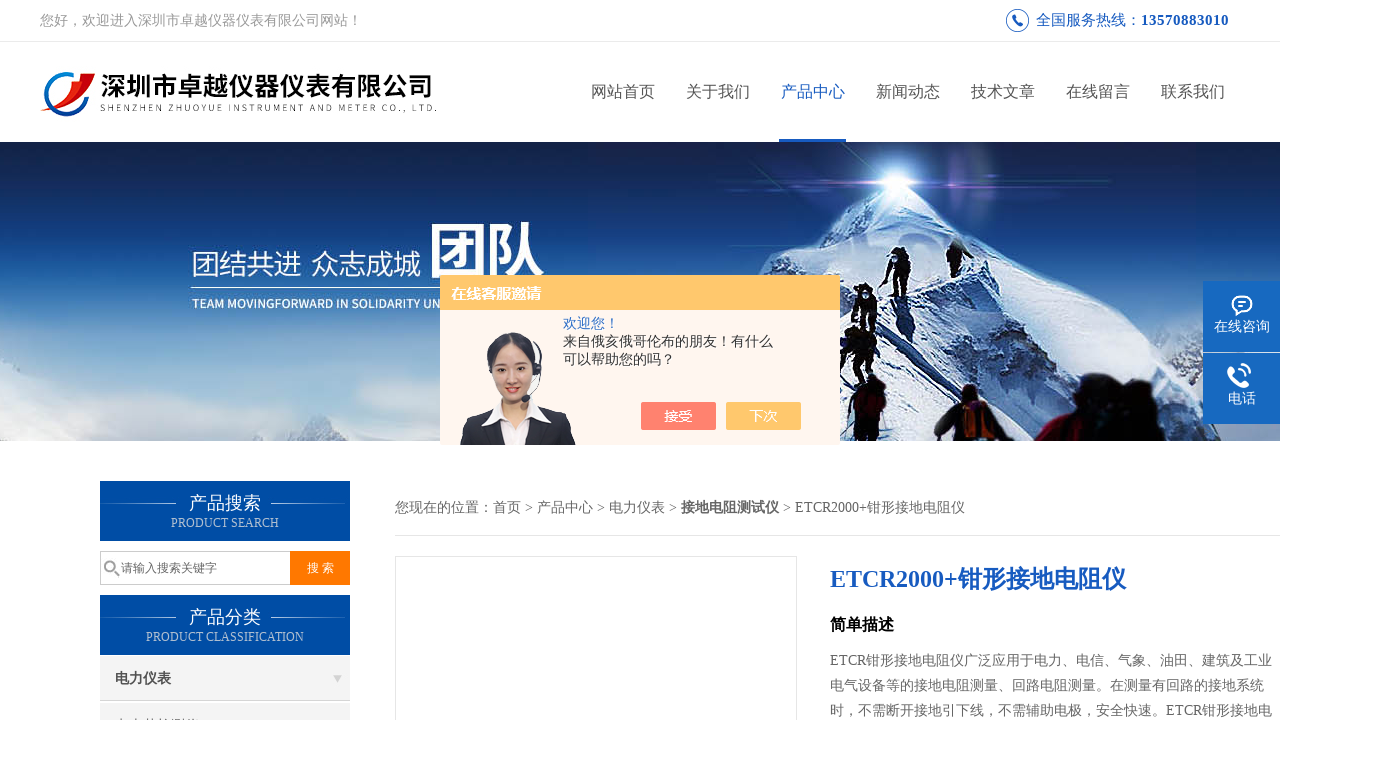

--- FILE ---
content_type: text/html; charset=utf-8
request_url: http://www.zy1718.com/zhuoyueyqii-Products-17909116/
body_size: 9005
content:
<!DOCTYPE html PUBLIC "-//W3C//DTD XHTML 1.0 Transitional//EN" "http://www.w3.org/TR/xhtml1/DTD/xhtml1-transitional.dtd">
<html xmlns="http://www.w3.org/1999/xhtml">
<head>
<meta http-equiv="Content-Type" content="text/html; charset=utf-8" />
<meta http-equiv="X-UA-Compatible" content="IE=9; IE=8; IE=7; IE=EDGE" />
<TITLE>ETCR2000+钳形接地电阻仪-深圳市卓越仪器仪表有限公司</TITLE>
<META NAME="Keywords" CONTENT="ETCR2000+钳形接地电阻仪">
<META NAME="Description" CONTENT="深圳市卓越仪器仪表有限公司所提供的ETCR2000+钳形接地电阻仪质量可靠、规格齐全,深圳市卓越仪器仪表有限公司不仅具有专业的技术水平,更有良好的售后服务和优质的解决方案,欢迎您来电咨询此产品具体参数及价格等详细信息！">
<script src="/ajax/common.ashx" type="text/javascript"></script>
<script src="/ajax/NewPersonalStyle.Classes.SendMSG,NewPersonalStyle.ashx" type="text/javascript"></script>
<script src="/js/videoback.js" type="text/javascript"></script>
<link href="/skins/254793/css/css.css" rel="stylesheet" type="text/css">
<script type="text/javascript" src="/skins/254793/js/jquery.pack.js"></script>
<script type="text/javascript" src="/skins/254793/js/jquery.SuperSlide.js"></script>
<script>
$(document).ready(function(e) {
   $(".headerxy ul li").eq(num-1).addClass("on")
});
</script>
<script>var num=3</script>
<script type="application/ld+json">
{
"@context": "https://ziyuan.baidu.com/contexts/cambrian.jsonld",
"@id": "http://www.zy1718.com/zhuoyueyqii-Products-17909116/",
"title": "ETCR2000+钳形接地电阻仪",
"pubDate": "2014-07-31T14:32:54",
"upDate": "2025-09-20T17:21:56"
    }</script>
<script type="text/javascript" src="/ajax/common.ashx"></script>
<script src="/ajax/NewPersonalStyle.Classes.SendMSG,NewPersonalStyle.ashx" type="text/javascript"></script>
<script type="text/javascript">
var viewNames = "";
var cookieArr = document.cookie.match(new RegExp("ViewNames" + "=[_0-9]*", "gi"));
if (cookieArr != null && cookieArr.length > 0) {
   var cookieVal = cookieArr[0].split("=");
    if (cookieVal[0] == "ViewNames") {
        viewNames = unescape(cookieVal[1]);
    }
}
if (viewNames == "") {
    var exp = new Date();
    exp.setTime(exp.getTime() + 7 * 24 * 60 * 60 * 1000);
    viewNames = new Date().valueOf() + "_" + Math.round(Math.random() * 1000 + 1000);
    document.cookie = "ViewNames" + "=" + escape(viewNames) + "; expires" + "=" + exp.toGMTString();
}
SendMSG.ToSaveViewLog("17909116", "ProductsInfo",viewNames, function() {});
</script>
<script language="javaScript" src="/js/JSChat.js"></script><script language="javaScript">function ChatBoxClickGXH() { DoChatBoxClickGXH('https://chat.chem17.com',244175) }</script><script>!window.jQuery && document.write('<script src="https://public.mtnets.com/Plugins/jQuery/2.2.4/jquery-2.2.4.min.js" integrity="sha384-rY/jv8mMhqDabXSo+UCggqKtdmBfd3qC2/KvyTDNQ6PcUJXaxK1tMepoQda4g5vB" crossorigin="anonymous">'+'</scr'+'ipt>');</script><script type="text/javascript" src="https://chat.chem17.com/chat/KFCenterBox/254793"></script><script type="text/javascript" src="https://chat.chem17.com/chat/KFLeftBox/254793"></script><script>
(function(){
var bp = document.createElement('script');
var curProtocol = window.location.protocol.split(':')[0];
if (curProtocol === 'https') {
bp.src = 'https://zz.bdstatic.com/linksubmit/push.js';
}
else {
bp.src = 'http://push.zhanzhang.baidu.com/push.js';
}
var s = document.getElementsByTagName("script")[0];
s.parentNode.insertBefore(bp, s);
})();
</script>
</head>

<body>
 <!--top-->
<div id="ea_h">
<div class="top">
  <div class="top01">
    <div class="top02">您好，欢迎进入深圳市卓越仪器仪表有限公司网站！</div>
    <div class="phone">全国服务热线：<a href="tel:13570883010">13570883010</a></div>
  </div>
</div>
<!--top end-->
<header style="background: #ffffff;" >
  <div class="headerx">
    <div class="headerxz"><a href="/"><img src="/skins/254793/images/logo.jpg" alt="深圳市卓越仪器仪表有限公司"></a></div>
    <div class="headerxy">
      <ul>
        <li><a href="/">网站首页</a></li>
        <li><a href="/aboutus.html" rel="nofollow">关于我们</a></li>
        <li><a href="/products.html">产品中心</a></li>
        <li><a href="/news.html">新闻动态</a></li>
        <li><a href="/article.html">技术文章</a></li>
        <li><a href="/order.html" rel="nofollow" >在线留言</a></li>
        <li><a href="/contact.html" rel="nofollow" >联系我们</a></li>
      </ul>
    </div>
  </div>
</header>
</div>
<script src="https://www.chem17.com/mystat.aspx?u=zhuoyueyqii"></script>
 <div class="nybanner"><img src="/skins/254793/images/nybanner.jpg"/></div>
 <div class="nymiddle">
   <div>
     <div class="midztz">
  <div class="midztzprofl"><dt>产品搜索</dt><dd>PRODUCT SEARCH</dd></div>
  <div class="sousuo">
    <form name="form1" method="post" action="/products.html" onsubmit="return checkform(form1)">
      <input name="" type="submit" class="ss_an"  value="搜 索"/>
      <input type="text" name="keyword"   class="ss_input" onfocus="if (value =='请输入搜索关键字'){value =''}" onblur="if (value =='')" value="请输入搜索关键字" />
    </form>
  </div>
  <div class="midztzprofl"><dt>产品分类</dt><dd>PRODUCT CLASSIFICATION</dd></div>
  <div class="midztzmulu">
    <ul>
      
      <li>
        <a href="/zhuoyueyqii-ParentList-781133/" onmouseover="showsubmenu('电力仪表')">电力仪表</a>
        <div id="submenu_电力仪表" style="display:none">
          <ul class="two_profl">
            
            <li><a href="/zhuoyueyqii-SonList-1031459/">电火花检测仪</a></li>
            
            <li><a href="/zhuoyueyqii-SonList-1031120/">耐压测试仪</a></li>
            
            <li><a href="/zhuoyueyqii-SonList-971778/">张力计</a></li>
            
            <li><a href="/zhuoyueyqii-SonList-971734/">光功率计</a></li>
            
            <li><a href="/zhuoyueyqii-SonList-946304/">LCR测试仪</a></li>
            
            <li><a href="/zhuoyueyqii-SonList-946303/">微电阻计</a></li>
            
            <li><a href="/zhuoyueyqii-SonList-946302/">过程校验仪</a></li>
            
            <li><a href="/zhuoyueyqii-SonList-946301/">兆欧表</a></li>
            
            <li><a href="/zhuoyueyqii-SonList-946291/">接地电阻测试仪</a></li>
            
            <li><a href="/zhuoyueyqii-SonList-946300/">电池测试仪</a></li>
            
            <li><a href="/zhuoyueyqii-SonList-1025418/">仪表配件</a></li>
            
            <li><a href="/zhuoyueyqii-SonList-946287/">钳形表</a></li>
            
            <li><a href="/zhuoyueyqii-SonList-946286/">万用表</a></li>
            
          </ul>
        </div>
      </li>
      
    </ul>
     <a href="/products.html" class="pro_more" >查看更多 >></a>
  </div>
  <div class="midztzprofl"><dt>相关文章</dt><dd>RELEVANT ARTICLES</dd></div>
  <div class="midztzmulu xgwz">
    <ul>
      
      <li><a href="/zhuoyueyqii-Article-2469816/" title="FM650-3挂壁式露点仪" >FM650-3挂壁式露点仪</a></li>
      
      <li><a href="/zhuoyueyqii-Article-667478/" title="CL-200A色温照度计标准配置与选配件" >CL-200A色温照度计标准配置与选配件</a></li>
      
      <li><a href="/zhuoyueyqii-Article-1263392/" title="DP70便携式露点仪响应速度快" >DP70便携式露点仪响应速度快</a></li>
      
      <li><a href="/zhuoyueyqii-Article-659753/" title="优利德热像仪UTi160B，UTi160D，UTi380D" >优利德热像仪UTi160B，UTi160D，UTi380D</a></li>
      
      <li><a href="/zhuoyueyqii-Article-1381354/" title="便携式露点仪可同时测量露点和压力" >便携式露点仪可同时测量露点和压力</a></li>
      
      <li><a href="/zhuoyueyqii-Article-1407556/" title="温湿度露点仪实现快速和精密测量" >温湿度露点仪实现快速和精密测量</a></li>
      
      <li><a href="/zhuoyueyqii-Article-3325921/" title="影响浮游细菌采样器价格的因素有哪些" >影响浮游细菌采样器价格的因素有哪些</a></li>
      
      <li><a href="/zhuoyueyqii-Article-3354196/" title="除湿机露点仪是否需要定期校准？应该如何进行校准？" >除湿机露点仪是否需要定期校准？应该如何进行校准？</a></li>
      
      <li><a href="/zhuoyueyqii-Article-789569/" title="尘埃粒子计数器种类" >尘埃粒子计数器种类</a></li>
      
      <li><a href="/zhuoyueyqii-Article-3781878/" title="如何利用便携式超声波探伤仪检测金属疲劳" >如何利用便携式超声波探伤仪检测金属疲劳</a></li>
      
    </ul>
  </div>
</div>
     <div class="nymiddlezty">
       <div class="mianbao">
        您现在的位置：<a href="/">首页</a> > <a href="/products.html">产品中心</a> > <a href="/zhuoyueyqii-ParentList-781133/">电力仪表</a> > <a href="/zhuoyueyqii-SonList-946291/"><strong>接地电阻测试仪</strong></a> > ETCR2000+钳形接地电阻仪
            
              
       </div>
       <div class="about_con"> 
         <div id="rlt"><div class="jqzoom"><a href="http://img62.chem17.com/gxhpic_eb459e6d92/3dc9911d17df6b89be255c6da9614097bbc82ee56a748a8a6bb0ab8e18d3edbefe571ede07113d1e.png" target="_blank" class="proimg"><img id=bigImg  src="http://img62.chem17.com/gxhpic_eb459e6d92/3dc9911d17df6b89be255c6da9614097bbc82ee56a748a8a6bb0ab8e18d3edbefe571ede07113d1e.png" jqimg="http://img62.chem17.com/gxhpic_eb459e6d92/3dc9911d17df6b89be255c6da9614097bbc82ee56a748a8a6bb0ab8e18d3edbefe571ede07113d1e.png"></a></div></div>
         <div class="rltproy">
           <h1 class="proname">ETCR2000+钳形接地电阻仪</h1>
           <ul>
		    <li class="proname2">简单描述</li>
             <li class="desc">ETCR钳形接地电阻仪广泛应用于电力、电信、气象、油田、建筑及工业电气设备等的接地电阻测量、回路电阻测量。在测量有回路的接地系统时，不需断开接地引下线，不需辅助电极，安全快速。ETCR钳形接地电阻仪能测量出用传统方法无法测量的接地故障，能应用于传统方法无法测量的场合，ETCR系列钳形接地电阻仪测量的是接地体电阻和接地引线电阻的综合值。</li>
             <li>更新时间：&nbsp;&nbsp;2025-09-20</li>
             <li>产品型号：&nbsp;&nbsp;<span></span></li>
            
             <div class="pro_btn">
             <a href="#nr_textbox" class="zxxj" rel="nofollow">在线询价</a>
             <a href="/contact.html" class="lxwm" rel="nofollow">联系我们</a>
          </div>
           </ul>
         </div> 
         <div class="proneirong">
          <div class="proneirongp"><span>详细介绍</span></div>
          <link type="text/css" rel="stylesheet" href="/css/property.css">
<script>
	window.onload=function(){  
		changeTableHeight();  
	}  
	window.onresize=function(){ 
		changeTableHeight();  
	}  
	function changeTableHeight(){ 
		$(".proshowParameter table th").each(function (i,o){
	    var $this=$(o), 
	    height=$this.next().height();
	    $(this).css("height",height);
			var obj = $(o);
			var val = obj.text();
			if(val == '' || val == null || val == undefined){
				$(this).addClass('none');
			}else{
				$(this).removeClass('none');
			}
		});
		$(".proshowParameter table td").each(function (i,o){
			var obj = $(o);
			var val = obj.text();
			if(val == '' || val == null || val == undefined){
				$(this).addClass('none');
			}else{
				$(this).removeClass('none');
			}
		});
	}
</script>
                <section class="proshowParameter">
                	
                    <table style=" margin-bottom:20px;">
                        <tbody>
                            
                        </tbody>
                    </table>
                </section><p><span style="font-size:16px"><span style="font-size:18px"><strong>ETCR2000+钳形接地电阻仪</strong></span></span></p><p><span style="font-size:16px">ETCR<span style="color:rgb(68, 68, 68); font-family:verdana">钳形接地电阻仪广泛应用于电力、电信、气象、油田、建筑及工业电气设备等的接地电阻测量、回路电阻测量。在测量有回路的接地系统时，不需断开接地引下线，不需辅助电极，安全快速。</span>ETCR<span style="color:rgb(68, 68, 68); font-family:verdana">钳形接地电阻仪能测量出用传统方法无法测量的接地故障，能应用于传统方法无法测量的场合，</span>ETCR<span style="color:rgb(68, 68, 68); font-family:verdana">系列钳形接地电阻仪测量的是接地体电阻和接地引线电阻的综合值。</span></span></p><p><span style="font-size:16px"><span style="font-size:18px"><strong>ETCR2000+钳形接地电阻仪技术参数：</strong></span></span></p><table border="1" cellpadding="0" cellspacing="0" style="font-family:verdana; width:661px"><tbody><tr><td><p><span style="font-size:16px"><span style="color:rgb(68, 68, 68)">项&nbsp;&nbsp;&nbsp; 目</span></span></p></td><td><p><span style="font-size:16px"><span style="color:rgb(68, 68, 68)">ETCR2000（老款）</span></span></p></td><td><p><span style="font-size:16px"><span style="color:rgb(68, 68, 68)">ETCR2000+（新款）</span></span></p></td></tr><tr><td><p><span style="font-size:16px"><span style="color:rgb(68, 68, 68)">产品外观</span></span></p></td><td><p><span style="font-size:16px"><span style="color:rgb(68, 68, 68)"><img alt="" src="http://www.etcr.cc/web_asp/2010new_web/UploadFile/image/2011-12/2011120208492059.jpg" style="height:191px; width:169px" />&nbsp;</span></span></p></td><td><p><span style="font-size:16px"><span style="color:rgb(68, 68, 68)"><img alt="" src="http://www.etcr.cc/web_asp/2010new_web/UploadFile/image/2011-12/2011120208494466.jpg" style="height:197px; width:179px" />&nbsp;</span></span></p></td></tr><tr><td><p><span style="font-size:16px"><span style="color:rgb(68, 68, 68)">开机时间</span></span></p></td><td><p><span style="font-size:16px"><span style="color:rgb(68, 68, 68)">自检需6秒，开机时间长容易造成开机错误。</span></span></p></td><td><p><span style="font-size:16px"><span style="color:rgb(68, 68, 68)">自检只需0.5秒，开机瞬间完成。</span></span></p></td></tr><tr><td><p><span style="font-size:16px"><span style="color:rgb(68, 68, 68)">测量范围</span></span></p></td><td><p><span style="font-size:16px"><span style="color:rgb(68, 68, 68)">0.01-1000&Omega;</span></span></p></td><td><p><span style="font-size:16px"><span style="color:rgb(68, 68, 68)">0.01-1200&Omega;，量程更宽。</span></span></p></td></tr><tr><td><p><span style="font-size:16px"><span style="color:rgb(68, 68, 68)">存储数据</span></span></p></td><td><p><span style="font-size:16px"><span style="color:rgb(68, 68, 68)">30组</span></span></p></td><td><p><span style="font-size:16px"><span style="color:rgb(68, 68, 68)">99组</span></span></p></td></tr><tr><td><p><span style="font-size:16px"><span style="color:rgb(68, 68, 68)">蜂鸣报警</span></span></p></td><td><p><span style="font-size:16px"><span style="color:rgb(68, 68, 68)">无</span></span></p></td><td><p><span style="font-size:16px"><span style="color:rgb(68, 68, 68)">有</span></span></p></td></tr><tr><td><p><span style="font-size:16px"><span style="color:rgb(68, 68, 68)">干扰识别</span></span></p></td><td><p><span style="font-size:16px"><span style="color:rgb(68, 68, 68)">无</span></span></p></td><td><p><span style="font-size:16px"><span style="color:rgb(68, 68, 68)">有蜂鸣及NOISE符号闪烁，抗干扰能力强。</span></span></p></td></tr><tr><td><p><span style="font-size:16px"><span style="color:rgb(68, 68, 68)">232接口</span></span></p></td><td><p><span style="font-size:16px"><span style="color:rgb(68, 68, 68)">无</span></span></p></td><td><p><span style="font-size:16px"><span style="color:rgb(68, 68, 68)">可连接RS232接口</span></span></p></td></tr><tr><td><p><span style="font-size:16px"><span style="color:rgb(68, 68, 68)">功&nbsp;&nbsp;&nbsp; 耗</span></span></p></td><td><p><span style="font-size:16px"><span style="color:rgb(68, 68, 68)">zui大100mA</span></span></p></td><td><p><span style="font-size:16px"><span style="color:rgb(68, 68, 68)">zui大50mA，电池使用时间更长。</span></span></p></td></tr><tr><td><p><span style="font-size:16px"><span style="color:rgb(68, 68, 68)">仪表外形</span></span></p></td><td><p><span style="font-size:16px"><span style="color:rgb(68, 68, 68)">机形笨重，外表粗糙，操作费力。</span></span></p></td><td><p><span style="font-size:16px"><span style="color:rgb(68, 68, 68)">外表细致美观，结构更牢固，操作舒适。</span></span></p></td></tr><tr><td><p><span style="font-size:16px"><span style="color:rgb(68, 68, 68)">电池盖板</span></span></p></td><td><p><span style="font-size:16px"><span style="color:rgb(68, 68, 68)">无紧固螺钉，容易造成电池脱落发生事故隐患。</span></span></p></td><td><p><span style="font-size:16px"><span style="color:rgb(68, 68, 68)">有紧固螺钉，安全可靠，电池更换方便。</span></span></p></td></tr></tbody></table><table border="1" cellpadding="0" cellspacing="0" style="font-family:verdana; width:673px"><tbody><tr><td><p><span style="font-size:16px"><span style="color:rgb(68, 68, 68)">功&nbsp;&nbsp;&nbsp; 能</span></span></p></td><td><span style="font-size:16px"><span style="color:rgb(68, 68, 68)">接地电阻测试、回路电阻测试</span></span></td></tr><tr><td><span style="font-size:16px"><span style="color:rgb(68, 68, 68)">电&nbsp;&nbsp;&nbsp; 源</span></span></td><td><span style="font-size:16px"><span style="color:rgb(68, 68, 68)">6VDC（4节5号碱性干电池）</span></span></td></tr><tr><td><span style="font-size:16px"><span style="color:rgb(68, 68, 68)">电阻量程</span></span></td><td><span style="font-size:16px"><span style="color:rgb(68, 68, 68)">0.01-1200&Omega;</span></span></td></tr><tr><td><span style="font-size:16px"><span style="color:rgb(68, 68, 68)">电阻分辨率</span></span></td><td><span style="font-size:16px"><span style="color:rgb(68, 68, 68)">0.001&Omega;</span></span></td></tr><tr><td><span style="font-size:16px"><span style="color:rgb(68, 68, 68)">电阻zui高精度</span></span></td><td><span style="font-size:16px"><span style="color:rgb(68, 68, 68)">&plusmn;1%&plusmn;0.01&Omega;</span></span></td></tr><tr><td><span style="font-size:16px"><span style="color:rgb(68, 68, 68)">数据存储</span></span></td><td><span style="font-size:16px"><span style="color:rgb(68, 68, 68)">99组</span></span></td></tr><tr><td><span style="font-size:16px"><span style="color:rgb(68, 68, 68)">报警临界值设定范围</span></span></td><td><span style="font-size:16px"><span style="color:rgb(68, 68, 68)">电阻：1-199&Omega;</span></span></td></tr><tr><td><span style="font-size:16px"><span style="color:rgb(68, 68, 68)">声光报警</span></span></td><td><span style="font-size:16px"><span style="color:rgb(68, 68, 68)">&ldquo;嘟--嘟--嘟--&rdquo;报警声，报警符号闪烁，按AL键开启、关闭、设置</span></span></td></tr><tr><td><span style="font-size:16px"><span style="color:rgb(68, 68, 68)">干扰信号识别功能</span></span></td><td><span style="font-size:16px"><span style="color:rgb(68, 68, 68)">&ldquo;嘟--嘟--嘟--&rdquo;提示音，NOISE符号闪烁显示</span></span></td></tr><tr><td><span style="font-size:16px"><span style="color:rgb(68, 68, 68)">工作温湿度</span></span></td><td><span style="font-size:16px"><span style="color:rgb(68, 68, 68)">-20℃-55℃；20％RH-90％RH</span></span></td></tr><tr><td><span style="font-size:16px"><span style="color:rgb(68, 68, 68)">液晶显示器</span></span></td><td><span style="font-size:16px"><span style="color:rgb(68, 68, 68)">4位LCD数字显示，长宽47mm&times;28.5mm</span></span></td></tr><tr><td><span style="font-size:16px"><span style="color:rgb(68, 68, 68)">钳口尺寸</span></span></td><td><span style="font-size:16px"><span style="color:rgb(68, 68, 68)">65mm&times;32mm</span></span></td></tr><tr><td><span style="font-size:16px"><span style="color:rgb(68, 68, 68)">钳口张开尺寸</span></span></td><td><span style="font-size:16px"><span style="color:rgb(68, 68, 68)">32mm</span></span></td></tr><tr><td><span style="font-size:16px"><span style="color:rgb(68, 68, 68)">钳表质量</span></span></td><td><span style="font-size:16px"><span style="color:rgb(68, 68, 68)">1160g (含电池)</span></span></td></tr><tr><td><span style="font-size:16px"><span style="color:rgb(68, 68, 68)">钳表尺寸</span></span></td><td><span style="font-size:16px"><span style="color:rgb(68, 68, 68)">长、宽、厚：285mm&times;85mm&times;56mm</span></span></td></tr><tr><td><span style="font-size:16px"><span style="color:rgb(68, 68, 68)">保护等级</span></span></td><td><span style="font-size:16px"><span style="color:rgb(68, 68, 68)">双重绝缘</span></span></td></tr><tr><td><span style="font-size:16px"><span style="color:rgb(68, 68, 68)">结构特点</span></span></td><td><span style="font-size:16px"><span style="color:rgb(68, 68, 68)">钳形CT</span></span></td></tr><tr><td><span style="font-size:16px"><span style="color:rgb(68, 68, 68)">换 档</span></span></td><td><span style="font-size:16px"><span style="color:rgb(68, 68, 68)">全自动换档</span></span></td></tr><tr><td><span style="font-size:16px"><span style="color:rgb(68, 68, 68)">外部磁场</span></span></td><td><span style="font-size:16px"><span style="color:rgb(68, 68, 68)">＜40A/m</span></span></td></tr><tr><td><span style="font-size:16px"><span style="color:rgb(68, 68, 68)">外部电场</span></span></td><td><span style="font-size:16px"><span style="color:rgb(68, 68, 68)">＜1V/m</span></span></td></tr><tr><td><span style="font-size:16px"><span style="color:rgb(68, 68, 68)">单次测量时间</span></span></td><td><span style="font-size:16px"><span style="color:rgb(68, 68, 68)">0.5秒</span></span></td></tr><tr><td><span style="font-size:16px"><span style="color:rgb(68, 68, 68)">电阻测量频率</span></span></td><td><span style="font-size:16px"><span style="color:rgb(68, 68, 68)">＞1KHz</span></span></td></tr><tr><td><span style="font-size:16px"><span style="color:rgb(68, 68, 68)">被测电流频率</span></span></td><td><span style="font-size:16px"><span style="color:rgb(68, 68, 68)">50/60Hz自动</span></span></td></tr><tr><td><span style="font-size:16px"><span style="color:rgb(68, 68, 68)">电池电压低指示功能</span></span></td><td><span style="font-size:16px"><span style="color:rgb(68, 68, 68)">当电池电压低于5.3V时，电池电压低符号显示</span></span></td></tr><tr><td><span style="font-size:16px"><span style="color:rgb(68, 68, 68)">存储数据已满指示</span></span></td><td><span style="font-size:16px"><span style="color:rgb(68, 68, 68)">存储数据已满99组，闪烁显示&ldquo;MEM&rdquo;符号</span></span></td></tr><tr><td><span style="font-size:16px"><span style="color:rgb(68, 68, 68)">超量程指示</span></span></td><td><span style="font-size:16px"><span style="color:rgb(68, 68, 68)">超量程指示&ldquo;OL&Omega;&rdquo;、&ldquo;L0.01&rdquo;或&ldquo;OL A&rdquo;</span></span></td></tr><tr><td><span style="font-size:16px"><span style="color:rgb(68, 68, 68)">自动关机</span></span></td><td><span style="font-size:16px"><span style="color:rgb(68, 68, 68)">开机约5分半钟仪表将自动关机</span></span></td></tr><tr><td><span style="font-size:16px"><span style="color:rgb(68, 68, 68)">功&nbsp;耗</span></span></td><td><span style="font-size:16px"><span style="color:rgb(68, 68, 68)">开机启动、工作zui大电流小于50mA，连续工作约30小时</span></span></td></tr><tr><td><span style="font-size:16px"><span style="color:rgb(68, 68, 68)">RS232接口(选购件)</span></span></td><td><span style="font-size:16px"><span style="color:rgb(68, 68, 68)">仪表存储的数据通过RS232接口和数据线方便的上传到计算机，并生成报表文件</span></span></td></tr><tr><td><span style="font-size:16px"><span style="color:rgb(68, 68, 68)">随机附件</span></span></td><td><span style="font-size:16px"><span style="color:rgb(68, 68, 68)">仪表：1件；测试环：1件；仪表箱： 1件</span></span></td></tr></tbody></table><br />
           <div id="nr_textbox"><link rel="stylesheet" type="text/css" href="/css/MessageBoard_style.css">
<script language="javascript" src="/skins/Scripts/order.js?v=20210318" type="text/javascript"></script>
<a name="order" id="order"></a>
<div class="ly_msg" id="ly_msg">
<form method="post" name="form2" id="form2">
	<h3>留言框  </h3>
	<ul>
		<li>
			<h4 class="xh">产品：</h4>
			<div class="msg_ipt1"><input class="textborder" size="30" name="Product" id="Product" value="ETCR2000+钳形接地电阻仪"  placeholder="请输入产品名称" /></div>
		</li>
		<li>
			<h4>您的单位：</h4>
			<div class="msg_ipt12"><input class="textborder" size="42" name="department" id="department"  placeholder="请输入您的单位名称" /></div>
		</li>
		<li>
			<h4 class="xh">您的姓名：</h4>
			<div class="msg_ipt1"><input class="textborder" size="16" name="yourname" id="yourname"  placeholder="请输入您的姓名"/></div>
		</li>
		<li>
			<h4 class="xh">联系电话：</h4>
			<div class="msg_ipt1"><input class="textborder" size="30" name="phone" id="phone"  placeholder="请输入您的联系电话"/></div>
		</li>
		<li>
			<h4>常用邮箱：</h4>
			<div class="msg_ipt12"><input class="textborder" size="30" name="email" id="email" placeholder="请输入您的常用邮箱"/></div>
		</li>
        <li>
			<h4>省份：</h4>
			<div class="msg_ipt12"><select id="selPvc" class="msg_option">
							<option value="0" selected="selected">请选择您所在的省份</option>
			 <option value="1">安徽</option> <option value="2">北京</option> <option value="3">福建</option> <option value="4">甘肃</option> <option value="5">广东</option> <option value="6">广西</option> <option value="7">贵州</option> <option value="8">海南</option> <option value="9">河北</option> <option value="10">河南</option> <option value="11">黑龙江</option> <option value="12">湖北</option> <option value="13">湖南</option> <option value="14">吉林</option> <option value="15">江苏</option> <option value="16">江西</option> <option value="17">辽宁</option> <option value="18">内蒙古</option> <option value="19">宁夏</option> <option value="20">青海</option> <option value="21">山东</option> <option value="22">山西</option> <option value="23">陕西</option> <option value="24">上海</option> <option value="25">四川</option> <option value="26">天津</option> <option value="27">新疆</option> <option value="28">西藏</option> <option value="29">云南</option> <option value="30">浙江</option> <option value="31">重庆</option> <option value="32">香港</option> <option value="33">澳门</option> <option value="34">中国台湾</option> <option value="35">国外</option>	
                             </select></div>
		</li>
		<li>
			<h4>详细地址：</h4>
			<div class="msg_ipt12"><input class="textborder" size="50" name="addr" id="addr" placeholder="请输入您的详细地址"/></div>
		</li>
		
        <li>
			<h4>补充说明：</h4>
			<div class="msg_ipt12 msg_ipt0"><textarea class="areatext" style="width:100%;" name="message" rows="8" cols="65" id="message"  placeholder="请输入您的任何要求、意见或建议"></textarea></div>
		</li>
		<li>
			<h4 class="xh">验证码：</h4>
			<div class="msg_ipt2">
            	<div class="c_yzm">
                    <input class="textborder" size="4" name="Vnum" id="Vnum"/>
                    <a href="javascript:void(0);" class="yzm_img"><img src="/Image.aspx" title="点击刷新验证码" onclick="this.src='/image.aspx?'+ Math.random();"  width="90" height="34" /></a>
                </div>
                <span>请输入计算结果（填写阿拉伯数字），如：三加四=7</span>
            </div>
		</li>
		<li>
			<h4></h4>
			<div class="msg_btn"><input type="button" onclick="return Validate();" value="提 交" name="ok"  class="msg_btn1"/><input type="reset" value="重 填" name="no" /></div>
		</li>
	</ul>	
    <input name="PvcKey" id="PvcHid" type="hidden" value="" />
</form>
</div>
</div>
         </div>
         <script type="text/javascript">   
$(document).ready(function(e) {
    $(".proneirong img").each(function(index, element) {
        $(this).attr('style', 'max-width:100%');
    });
});
</script>
         <div class="pr_nt" style=" padding-left:25px;">
           <ul>
             <li class="fl"><span>上一个：</span> <a href="/zhuoyueyqii-Products-17909023/">日本共立MODEL 6020/6030多功能测试仪</a></li>
             <li class="fr"><span>下一个：</span> <a href="/zhuoyueyqii-Products-17909176/">ETCR2000A+实用型钳形接地电阻仪</a></li>
           </ul>
         </div>
       </div>
     </div>
   </div>
 </div>
 <div class="clear"></div>
 <!--foot start-->
<div class="ly_foot">
	<div class="ft_main">
		<div class="ft_contact">
			<em>Contact Us</em>
			<ul>
				<li><img src="/Skins/254793/images/qq.png" />联系QQ：2290220521</li>
				<li><img src="/Skins/254793/images/email.png" />联系邮箱：13570883010@163.com</li>
				<li><img src="/Skins/254793/images/fax.png" />传真：86-0755-22142232</li>
				<li><img src="/Skins/254793/images/addr.png" />联系地址：深圳市宝安区民主大道8号濠景城6栋2单元3B室</li>
			</ul>
		</div>
		<div class="ft_prolist">
			<em>Products</em>
			<ul>
            	
				
				<li><a href="/zhuoyueyqii-Products-20733671/">LY60SP露点仪</a></li>
                
				<li><a href="/zhuoyueyqii-Products-16360415/">除湿机露点仪</a></li>
                
				<li><a href="/zhuoyueyqii-Products-20740152/">LY60SP 露点仪</a></li>
                
				<li><a href="/zhuoyueyqii-Products-35331851/">FM300一体显示型露点仪</a></li>
                
				
			</ul>
		</div>
		<div class="ft_ewm">
			<img src="/Skins/254793/images/code.jpg" />
			<p>扫一扫&nbsp;&nbsp;微信咨询</p>
		</div>
		<div class="clear"></div>
	</div>
	<div class="ft_copy">
		<p>&copy;2026 深圳市卓越仪器仪表有限公司 版权所有&nbsp;&nbsp;备案号：<a href="http://beian.miit.gov.cn" target="_blank" rel="nofollow">粤ICP备13006880号</a>&nbsp;&nbsp;技术支持：<a href="https://www.chem17.com" target="_blank" rel="nofollow">化工仪器网</a>&nbsp;&nbsp;&nbsp;&nbsp;<a href="/sitemap.xml" target="_blank">sitemap.xml</a>&nbsp;&nbsp;&nbsp;&nbsp;总访问量：442943 <a href="https://www.chem17.com/login" target="_blank" rel="nofollow">管理登陆</a></p>
	</div>
</div>
<!--foot end-->


<!--右侧漂浮 begin-->
<div class="client-2"> 
    <ul id="client-2"> 
      <li class="my-kefu-qq"> 
       <div class="my-kefu-main"> 
        <div class="my-kefu-left"><a class="online-contact-btn" onclick="ChatBoxClickGXH()" href="#" target="_self"><i></i><p>在线咨询</p></a></div> <div class="my-kefu-right"></div> 
       </div>
      </li> 
      <li class="my-kefu-tel"> 
       <div class="my-kefu-tel-main"> 
        <div class="my-kefu-left"><i></i><p>电话</p></div> 
        <div class="my-kefu-tel-right">0755-23088201</div> 
       </div>
      </li> 
>
    
      <li class="my-kefu-ftop"> 
       <div class="my-kefu-main"> 
        <div class="my-kefu-left"><a href="javascript:;"><i></i><p>返回顶部</p></a> </div> 
        <div class="my-kefu-right"> </div> 
       </div>
      </li> 
    </ul> 
</div>
<!--右侧漂浮 end-->


<script type="text/javascript" src="/skins/254793/js/pt_js.js"></script>
<script type="text/javascript" src="/skins/254793/js/qq.js"></script>
 <script type="text/javascript">
   window.onerror=function(){return true;}
 </script>

 <script type='text/javascript' src='/js/VideoIfrmeReload.js?v=001'></script>
  
</html>
</body>